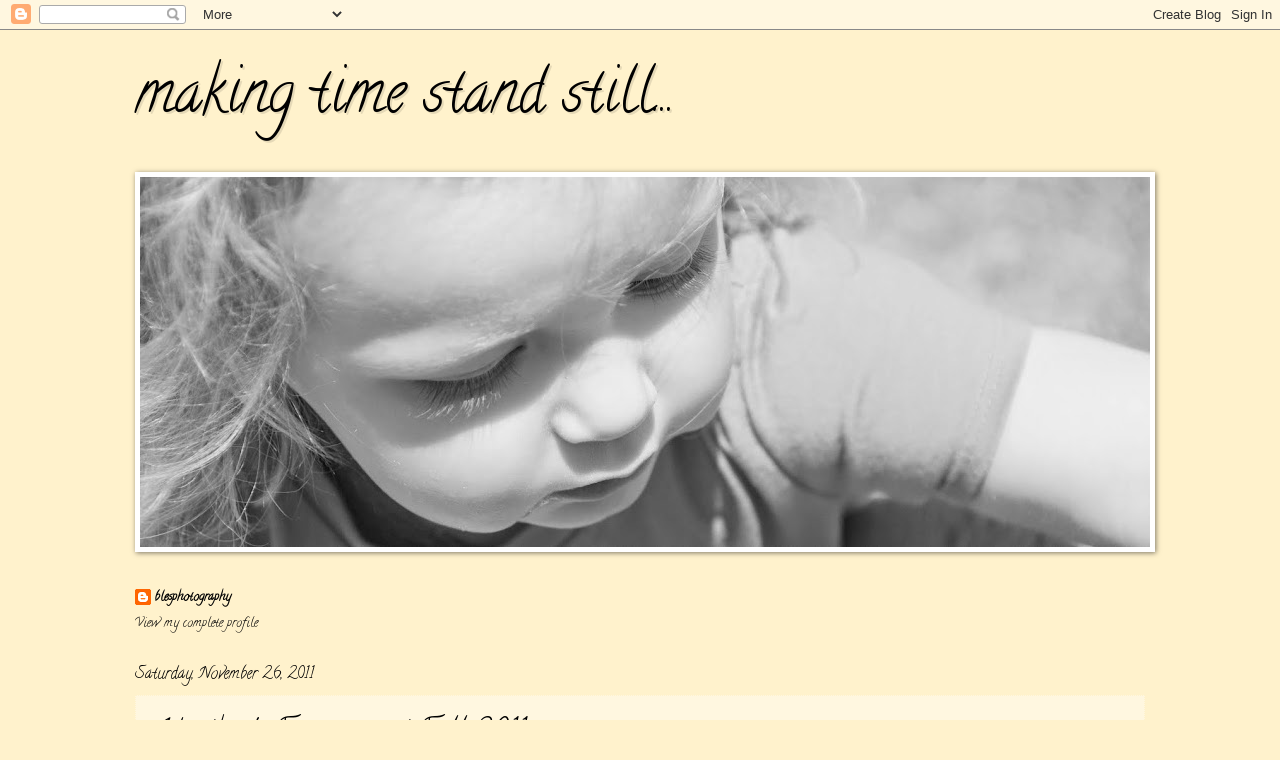

--- FILE ---
content_type: text/html; charset=UTF-8
request_url: http://blesphotography.blogspot.com/2011/11/heather-morris-engagement-fall-2011.html
body_size: 10362
content:
<!DOCTYPE html>
<html class='v2' dir='ltr' lang='en'>
<head>
<link href='https://www.blogger.com/static/v1/widgets/335934321-css_bundle_v2.css' rel='stylesheet' type='text/css'/>
<meta content='width=1100' name='viewport'/>
<meta content='text/html; charset=UTF-8' http-equiv='Content-Type'/>
<meta content='blogger' name='generator'/>
<link href='http://blesphotography.blogspot.com/favicon.ico' rel='icon' type='image/x-icon'/>
<link href='http://blesphotography.blogspot.com/2011/11/heather-morris-engagement-fall-2011.html' rel='canonical'/>
<link rel="alternate" type="application/atom+xml" title="making time stand still... - Atom" href="http://blesphotography.blogspot.com/feeds/posts/default" />
<link rel="alternate" type="application/rss+xml" title="making time stand still... - RSS" href="http://blesphotography.blogspot.com/feeds/posts/default?alt=rss" />
<link rel="service.post" type="application/atom+xml" title="making time stand still... - Atom" href="https://draft.blogger.com/feeds/2904401043123161900/posts/default" />

<link rel="alternate" type="application/atom+xml" title="making time stand still... - Atom" href="http://blesphotography.blogspot.com/feeds/4629922887455909212/comments/default" />
<!--Can't find substitution for tag [blog.ieCssRetrofitLinks]-->
<link href='http://1.bp.blogspot.com/-LqMZFnhn8fY/TtEO_qXDMrI/AAAAAAAABK8/H2hpLFzjVc4/s640/DSC_0230-6.JPG' rel='image_src'/>
<meta content='http://blesphotography.blogspot.com/2011/11/heather-morris-engagement-fall-2011.html' property='og:url'/>
<meta content='Heather&#39;s Engagement Fall 2011' property='og:title'/>
<meta content='                   Lots of fun with Heather and Brandon! Enjoyed spending the afternoon with you both and Congratulations! You guys are goin...' property='og:description'/>
<meta content='http://1.bp.blogspot.com/-LqMZFnhn8fY/TtEO_qXDMrI/AAAAAAAABK8/H2hpLFzjVc4/w1200-h630-p-k-no-nu/DSC_0230-6.JPG' property='og:image'/>
<title>making time stand still...: Heather's Engagement Fall 2011</title>
<style type='text/css'>@font-face{font-family:'Calligraffitti';font-style:normal;font-weight:400;font-display:swap;src:url(//fonts.gstatic.com/s/calligraffitti/v20/46k2lbT3XjDVqJw3DCmCFjE0vkFeOZdjppN_.woff2)format('woff2');unicode-range:U+0000-00FF,U+0131,U+0152-0153,U+02BB-02BC,U+02C6,U+02DA,U+02DC,U+0304,U+0308,U+0329,U+2000-206F,U+20AC,U+2122,U+2191,U+2193,U+2212,U+2215,U+FEFF,U+FFFD;}</style>
<style id='page-skin-1' type='text/css'><!--
/*
-----------------------------------------------
Blogger Template Style
Name:     Watermark
Designer: Blogger
URL:      www.blogger.com
----------------------------------------------- */
/* Use this with templates/1ktemplate-*.html */
/* Content
----------------------------------------------- */
body {
font: normal normal 14px Calligraffitti;
color: #000000;
background: #fff2cc none no-repeat scroll center center;
}
html body .content-outer {
min-width: 0;
max-width: 100%;
width: 100%;
}
.content-outer {
font-size: 92%;
}
a:link {
text-decoration:none;
color: #000000;
}
a:visited {
text-decoration:none;
color: #22996e;
}
a:hover {
text-decoration:underline;
color: #00ffb2;
}
.body-fauxcolumns .cap-top {
margin-top: 30px;
background: #fff2cc none no-repeat scroll center center;
height: 121px;
}
.content-inner {
padding: 0;
}
/* Header
----------------------------------------------- */
.header-inner .Header .titlewrapper,
.header-inner .Header .descriptionwrapper {
padding-left: 20px;
padding-right: 20px;
}
.Header h1 {
font: normal normal 60px Calligraffitti;
color: #000000;
text-shadow: 2px 2px rgba(0, 0, 0, .1);
}
.Header h1 a {
color: #000000;
}
.Header .description {
font-size: 140%;
color: #000000;
}
/* Tabs
----------------------------------------------- */
.tabs-inner .section {
margin: 0 20px;
}
.tabs-inner .PageList, .tabs-inner .LinkList, .tabs-inner .Labels {
margin-left: -11px;
margin-right: -11px;
background-color: transparent;
border-top: 0 solid #ffffff;
border-bottom: 0 solid #ffffff;
-moz-box-shadow: 0 0 0 rgba(0, 0, 0, .3);
-webkit-box-shadow: 0 0 0 rgba(0, 0, 0, .3);
-goog-ms-box-shadow: 0 0 0 rgba(0, 0, 0, .3);
box-shadow: 0 0 0 rgba(0, 0, 0, .3);
}
.tabs-inner .PageList .widget-content,
.tabs-inner .LinkList .widget-content,
.tabs-inner .Labels .widget-content {
margin: -3px -11px;
background: transparent none  no-repeat scroll right;
}
.tabs-inner .widget ul {
padding: 2px 25px;
max-height: 34px;
background: transparent none no-repeat scroll left;
}
.tabs-inner .widget li {
border: none;
}
.tabs-inner .widget li a {
display: inline-block;
padding: .25em 1em;
font: normal normal 20px Calligraffitti;
color: #000000;
border-right: 1px solid #fff8e5;
}
.tabs-inner .widget li:first-child a {
border-left: 1px solid #fff8e5;
}
.tabs-inner .widget li.selected a, .tabs-inner .widget li a:hover {
color: #000000;
}
/* Headings
----------------------------------------------- */
h2 {
font: normal normal 20px Calligraffitti;
color: #000000;
margin: 0 0 .5em;
}
h2.date-header {
font: normal normal 16px Calligraffitti;
color: #000000;
}
/* Main
----------------------------------------------- */
.main-inner .column-center-inner,
.main-inner .column-left-inner,
.main-inner .column-right-inner {
padding: 0 5px;
}
.main-outer {
margin-top: 0;
background: transparent none no-repeat scroll top left;
}
.main-inner {
padding-top: 30px;
}
.main-cap-top {
position: relative;
}
.main-cap-top .cap-right {
position: absolute;
height: 0;
width: 100%;
bottom: 0;
background: transparent none repeat-x scroll bottom center;
}
.main-cap-top .cap-left {
position: absolute;
height: 245px;
width: 280px;
right: 0;
bottom: 0;
background: transparent none no-repeat scroll bottom left;
}
/* Posts
----------------------------------------------- */
.post-outer {
padding: 15px 20px;
margin: 0 0 25px;
background: #fff2cc url(https://resources.blogblog.com/blogblog/data/1kt/watermark/post_background_birds.png) repeat scroll top left;
_background-image: none;
border: dotted 1px #fff2cc;
-moz-box-shadow: 0 0 0 rgba(0, 0, 0, .1);
-webkit-box-shadow: 0 0 0 rgba(0, 0, 0, .1);
-goog-ms-box-shadow: 0 0 0 rgba(0, 0, 0, .1);
box-shadow: 0 0 0 rgba(0, 0, 0, .1);
}
h3.post-title {
font: normal normal 30px Calligraffitti;
margin: 0;
}
.comments h4 {
font: normal normal 30px Calligraffitti;
margin: 1em 0 0;
}
.post-body {
font-size: 105%;
line-height: 1.5;
position: relative;
}
.post-header {
margin: 0 0 1em;
color: #000000;
}
.post-footer {
margin: 10px 0 0;
padding: 10px 0 0;
color: #000000;
border-top: dashed 1px #777777;
}
#blog-pager {
font-size: 140%
}
#comments .comment-author {
padding-top: 1.5em;
border-top: dashed 1px #777777;
background-position: 0 1.5em;
}
#comments .comment-author:first-child {
padding-top: 0;
border-top: none;
}
.avatar-image-container {
margin: .2em 0 0;
}
/* Comments
----------------------------------------------- */
.comments .comments-content .icon.blog-author {
background-repeat: no-repeat;
background-image: url([data-uri]);
}
.comments .comments-content .loadmore a {
border-top: 1px solid #777777;
border-bottom: 1px solid #777777;
}
.comments .continue {
border-top: 2px solid #777777;
}
/* Widgets
----------------------------------------------- */
.widget ul, .widget #ArchiveList ul.flat {
padding: 0;
list-style: none;
}
.widget ul li, .widget #ArchiveList ul.flat li {
padding: .35em 0;
text-indent: 0;
border-top: dashed 1px #777777;
}
.widget ul li:first-child, .widget #ArchiveList ul.flat li:first-child {
border-top: none;
}
.widget .post-body ul {
list-style: disc;
}
.widget .post-body ul li {
border: none;
}
.widget .zippy {
color: #777777;
}
.post-body img, .post-body .tr-caption-container, .Profile img, .Image img,
.BlogList .item-thumbnail img {
padding: 5px;
background: #fff;
-moz-box-shadow: 1px 1px 5px rgba(0, 0, 0, .5);
-webkit-box-shadow: 1px 1px 5px rgba(0, 0, 0, .5);
-goog-ms-box-shadow: 1px 1px 5px rgba(0, 0, 0, .5);
box-shadow: 1px 1px 5px rgba(0, 0, 0, .5);
}
.post-body img, .post-body .tr-caption-container {
padding: 8px;
}
.post-body .tr-caption-container {
color: #333333;
}
.post-body .tr-caption-container img {
padding: 0;
background: transparent;
border: none;
-moz-box-shadow: 0 0 0 rgba(0, 0, 0, .1);
-webkit-box-shadow: 0 0 0 rgba(0, 0, 0, .1);
-goog-ms-box-shadow: 0 0 0 rgba(0, 0, 0, .1);
box-shadow: 0 0 0 rgba(0, 0, 0, .1);
}
/* Footer
----------------------------------------------- */
.footer-outer {
color:#000000;
background: #fff2cc url(https://resources.blogblog.com/blogblog/data/1kt/watermark/body_background_navigator.png) repeat scroll top left;
}
.footer-outer a {
color: #000000;
}
.footer-outer a:visited {
color: #32ddaa;
}
.footer-outer a:hover {
color: #77ffdd;
}
.footer-outer .widget h2 {
color: #bbe5ee;
}
/* Mobile
----------------------------------------------- */
body.mobile  {
background-size: 100% auto;
}
.mobile .body-fauxcolumn-outer {
background: transparent none repeat scroll top left;
}
html .mobile .mobile-date-outer {
border-bottom: none;
background: #fff2cc url(https://resources.blogblog.com/blogblog/data/1kt/watermark/post_background_birds.png) repeat scroll top left;
_background-image: none;
margin-bottom: 10px;
}
.mobile .main-inner .date-outer {
padding: 0;
}
.mobile .main-inner .date-header {
margin: 10px;
}
.mobile .main-cap-top {
z-index: -1;
}
.mobile .content-outer {
font-size: 100%;
}
.mobile .post-outer {
padding: 10px;
}
.mobile .main-cap-top .cap-left {
background: transparent none no-repeat scroll bottom left;
}
.mobile .body-fauxcolumns .cap-top {
margin: 0;
}
.mobile-link-button {
background: #fff2cc url(https://resources.blogblog.com/blogblog/data/1kt/watermark/post_background_birds.png) repeat scroll top left;
}
.mobile-link-button a:link, .mobile-link-button a:visited {
color: #000000;
}
.mobile-index-date .date-header {
color: #000000;
}
.mobile-index-contents {
color: #000000;
}
.mobile .tabs-inner .section {
margin: 0;
}
.mobile .tabs-inner .PageList {
margin-left: 0;
margin-right: 0;
}
.mobile .tabs-inner .PageList .widget-content {
margin: 0;
color: #000000;
background: #fff2cc url(https://resources.blogblog.com/blogblog/data/1kt/watermark/post_background_birds.png) repeat scroll top left;
}
.mobile .tabs-inner .PageList .widget-content .pagelist-arrow {
border-left: 1px solid #fff8e5;
}

--></style>
<style id='template-skin-1' type='text/css'><!--
body {
min-width: 1050px;
}
.content-outer, .content-fauxcolumn-outer, .region-inner {
min-width: 1050px;
max-width: 1050px;
_width: 1050px;
}
.main-inner .columns {
padding-left: 0px;
padding-right: 0px;
}
.main-inner .fauxcolumn-center-outer {
left: 0px;
right: 0px;
/* IE6 does not respect left and right together */
_width: expression(this.parentNode.offsetWidth -
parseInt("0px") -
parseInt("0px") + 'px');
}
.main-inner .fauxcolumn-left-outer {
width: 0px;
}
.main-inner .fauxcolumn-right-outer {
width: 0px;
}
.main-inner .column-left-outer {
width: 0px;
right: 100%;
margin-left: -0px;
}
.main-inner .column-right-outer {
width: 0px;
margin-right: -0px;
}
#layout {
min-width: 0;
}
#layout .content-outer {
min-width: 0;
width: 800px;
}
#layout .region-inner {
min-width: 0;
width: auto;
}
body#layout div.add_widget {
padding: 8px;
}
body#layout div.add_widget a {
margin-left: 32px;
}
--></style>
<link href='https://draft.blogger.com/dyn-css/authorization.css?targetBlogID=2904401043123161900&amp;zx=33866c95-bb0e-4095-b4b6-b0c09dfca44a' media='none' onload='if(media!=&#39;all&#39;)media=&#39;all&#39;' rel='stylesheet'/><noscript><link href='https://draft.blogger.com/dyn-css/authorization.css?targetBlogID=2904401043123161900&amp;zx=33866c95-bb0e-4095-b4b6-b0c09dfca44a' rel='stylesheet'/></noscript>
<meta name='google-adsense-platform-account' content='ca-host-pub-1556223355139109'/>
<meta name='google-adsense-platform-domain' content='blogspot.com'/>

</head>
<body class='loading variant-birds'>
<div class='navbar section' id='navbar' name='Navbar'><div class='widget Navbar' data-version='1' id='Navbar1'><script type="text/javascript">
    function setAttributeOnload(object, attribute, val) {
      if(window.addEventListener) {
        window.addEventListener('load',
          function(){ object[attribute] = val; }, false);
      } else {
        window.attachEvent('onload', function(){ object[attribute] = val; });
      }
    }
  </script>
<div id="navbar-iframe-container"></div>
<script type="text/javascript" src="https://apis.google.com/js/platform.js"></script>
<script type="text/javascript">
      gapi.load("gapi.iframes:gapi.iframes.style.bubble", function() {
        if (gapi.iframes && gapi.iframes.getContext) {
          gapi.iframes.getContext().openChild({
              url: 'https://draft.blogger.com/navbar/2904401043123161900?po\x3d4629922887455909212\x26origin\x3dhttp://blesphotography.blogspot.com',
              where: document.getElementById("navbar-iframe-container"),
              id: "navbar-iframe"
          });
        }
      });
    </script><script type="text/javascript">
(function() {
var script = document.createElement('script');
script.type = 'text/javascript';
script.src = '//pagead2.googlesyndication.com/pagead/js/google_top_exp.js';
var head = document.getElementsByTagName('head')[0];
if (head) {
head.appendChild(script);
}})();
</script>
</div></div>
<div class='body-fauxcolumns'>
<div class='fauxcolumn-outer body-fauxcolumn-outer'>
<div class='cap-top'>
<div class='cap-left'></div>
<div class='cap-right'></div>
</div>
<div class='fauxborder-left'>
<div class='fauxborder-right'></div>
<div class='fauxcolumn-inner'>
</div>
</div>
<div class='cap-bottom'>
<div class='cap-left'></div>
<div class='cap-right'></div>
</div>
</div>
</div>
<div class='content'>
<div class='content-fauxcolumns'>
<div class='fauxcolumn-outer content-fauxcolumn-outer'>
<div class='cap-top'>
<div class='cap-left'></div>
<div class='cap-right'></div>
</div>
<div class='fauxborder-left'>
<div class='fauxborder-right'></div>
<div class='fauxcolumn-inner'>
</div>
</div>
<div class='cap-bottom'>
<div class='cap-left'></div>
<div class='cap-right'></div>
</div>
</div>
</div>
<div class='content-outer'>
<div class='content-cap-top cap-top'>
<div class='cap-left'></div>
<div class='cap-right'></div>
</div>
<div class='fauxborder-left content-fauxborder-left'>
<div class='fauxborder-right content-fauxborder-right'></div>
<div class='content-inner'>
<header>
<div class='header-outer'>
<div class='header-cap-top cap-top'>
<div class='cap-left'></div>
<div class='cap-right'></div>
</div>
<div class='fauxborder-left header-fauxborder-left'>
<div class='fauxborder-right header-fauxborder-right'></div>
<div class='region-inner header-inner'>
<div class='header section' id='header' name='Header'><div class='widget Header' data-version='1' id='Header1'>
<div id='header-inner'>
<div class='titlewrapper'>
<h1 class='title'>
<a href='http://blesphotography.blogspot.com/'>
making time stand still...
</a>
</h1>
</div>
<div class='descriptionwrapper'>
<p class='description'><span>
</span></p>
</div>
</div>
</div></div>
</div>
</div>
<div class='header-cap-bottom cap-bottom'>
<div class='cap-left'></div>
<div class='cap-right'></div>
</div>
</div>
</header>
<div class='tabs-outer'>
<div class='tabs-cap-top cap-top'>
<div class='cap-left'></div>
<div class='cap-right'></div>
</div>
<div class='fauxborder-left tabs-fauxborder-left'>
<div class='fauxborder-right tabs-fauxborder-right'></div>
<div class='region-inner tabs-inner'>
<div class='tabs section' id='crosscol' name='Cross-Column'><div class='widget Image' data-version='1' id='Image1'>
<h2>Me and the boys</h2>
<div class='widget-content'>
<img alt='Me and the boys' height='370' id='Image1_img' src='https://blogger.googleusercontent.com/img/b/R29vZ2xl/AVvXsEhwHdM6pK8uVtfsMbxZPEAJLq5c40ZY3qFLExa4YpNy8JYdWYvdDkIv2bYiK9oMbu1O7g-5VR7CdxFz0KQj56gFd8zzSBHHYrJ8JPeTDCYDHf3DHWwinDB2mWsVgjRMsqEy91kVgz4tk7s/s1010/Maisy-571+-+Copy+-+Copy.JPG' width='1010'/>
<br/>
</div>
<div class='clear'></div>
</div></div>
<div class='tabs section' id='crosscol-overflow' name='Cross-Column 2'><div class='widget Profile' data-version='1' id='Profile1'>
<h2>A little background</h2>
<div class='widget-content'>
<dl class='profile-datablock'>
<dt class='profile-data'>
<a class='profile-name-link g-profile' href='https://draft.blogger.com/profile/06372275084375616738' rel='author' style='background-image: url(//draft.blogger.com/img/logo-16.png);'>
blesphotography
</a>
</dt>
</dl>
<a class='profile-link' href='https://draft.blogger.com/profile/06372275084375616738' rel='author'>View my complete profile</a>
<div class='clear'></div>
</div>
</div></div>
</div>
</div>
<div class='tabs-cap-bottom cap-bottom'>
<div class='cap-left'></div>
<div class='cap-right'></div>
</div>
</div>
<div class='main-outer'>
<div class='main-cap-top cap-top'>
<div class='cap-left'></div>
<div class='cap-right'></div>
</div>
<div class='fauxborder-left main-fauxborder-left'>
<div class='fauxborder-right main-fauxborder-right'></div>
<div class='region-inner main-inner'>
<div class='columns fauxcolumns'>
<div class='fauxcolumn-outer fauxcolumn-center-outer'>
<div class='cap-top'>
<div class='cap-left'></div>
<div class='cap-right'></div>
</div>
<div class='fauxborder-left'>
<div class='fauxborder-right'></div>
<div class='fauxcolumn-inner'>
</div>
</div>
<div class='cap-bottom'>
<div class='cap-left'></div>
<div class='cap-right'></div>
</div>
</div>
<div class='fauxcolumn-outer fauxcolumn-left-outer'>
<div class='cap-top'>
<div class='cap-left'></div>
<div class='cap-right'></div>
</div>
<div class='fauxborder-left'>
<div class='fauxborder-right'></div>
<div class='fauxcolumn-inner'>
</div>
</div>
<div class='cap-bottom'>
<div class='cap-left'></div>
<div class='cap-right'></div>
</div>
</div>
<div class='fauxcolumn-outer fauxcolumn-right-outer'>
<div class='cap-top'>
<div class='cap-left'></div>
<div class='cap-right'></div>
</div>
<div class='fauxborder-left'>
<div class='fauxborder-right'></div>
<div class='fauxcolumn-inner'>
</div>
</div>
<div class='cap-bottom'>
<div class='cap-left'></div>
<div class='cap-right'></div>
</div>
</div>
<!-- corrects IE6 width calculation -->
<div class='columns-inner'>
<div class='column-center-outer'>
<div class='column-center-inner'>
<div class='main section' id='main' name='Main'><div class='widget Blog' data-version='1' id='Blog1'>
<div class='blog-posts hfeed'>

          <div class="date-outer">
        
<h2 class='date-header'><span>Saturday, November 26, 2011</span></h2>

          <div class="date-posts">
        
<div class='post-outer'>
<div class='post hentry uncustomized-post-template' itemprop='blogPost' itemscope='itemscope' itemtype='http://schema.org/BlogPosting'>
<meta content='http://1.bp.blogspot.com/-LqMZFnhn8fY/TtEO_qXDMrI/AAAAAAAABK8/H2hpLFzjVc4/s640/DSC_0230-6.JPG' itemprop='image_url'/>
<meta content='2904401043123161900' itemprop='blogId'/>
<meta content='4629922887455909212' itemprop='postId'/>
<a name='4629922887455909212'></a>
<h3 class='post-title entry-title' itemprop='name'>
Heather's Engagement Fall 2011
</h3>
<div class='post-header'>
<div class='post-header-line-1'></div>
</div>
<div class='post-body entry-content' id='post-body-4629922887455909212' itemprop='description articleBody'>
<div class="separator" style="clear: both; text-align: center;"><a href="http://1.bp.blogspot.com/-LqMZFnhn8fY/TtEO_qXDMrI/AAAAAAAABK8/H2hpLFzjVc4/s1600/DSC_0230-6.JPG" imageanchor="1" style="margin-left: 1em; margin-right: 1em;"><img border="0" hda="true" height="470" src="http://1.bp.blogspot.com/-LqMZFnhn8fY/TtEO_qXDMrI/AAAAAAAABK8/H2hpLFzjVc4/s640/DSC_0230-6.JPG" width="640" /></a></div><br />
<div class="separator" style="clear: both; text-align: center;"><a href="http://1.bp.blogspot.com/-Ex92NgzMVOA/TtEPCZlXr5I/AAAAAAAABLE/mnFX9J8Efgw/s1600/DSC_0165-1.JPG" imageanchor="1" style="margin-left: 1em; margin-right: 1em;"><img border="0" hda="true" height="456" src="http://1.bp.blogspot.com/-Ex92NgzMVOA/TtEPCZlXr5I/AAAAAAAABLE/mnFX9J8Efgw/s640/DSC_0165-1.JPG" width="640" /></a></div><br />
<div class="separator" style="clear: both; text-align: center;"><a href="http://3.bp.blogspot.com/-owwz8LvMIZ4/TtEPF8JW21I/AAAAAAAABLM/ZSMzt6TZeGk/s1600/DSC_0044-1.JPG" imageanchor="1" style="margin-left: 1em; margin-right: 1em;"><img border="0" hda="true" height="640" src="http://3.bp.blogspot.com/-owwz8LvMIZ4/TtEPF8JW21I/AAAAAAAABLM/ZSMzt6TZeGk/s640/DSC_0044-1.JPG" width="456" /></a></div><br />
<div class="separator" style="clear: both; text-align: center;"><a href="http://1.bp.blogspot.com/-kHZ8k-qDxw4/TtEPHgQZHnI/AAAAAAAABLU/PqR0HiAgL-c/s1600/DSC_0236-1.JPG" imageanchor="1" style="margin-left: 1em; margin-right: 1em;"><img border="0" hda="true" height="458" src="http://1.bp.blogspot.com/-kHZ8k-qDxw4/TtEPHgQZHnI/AAAAAAAABLU/PqR0HiAgL-c/s640/DSC_0236-1.JPG" width="640" /></a></div><br />
<div class="separator" style="clear: both; text-align: center;"><a href="http://1.bp.blogspot.com/-EW61OoIUjnA/TtEPKxGcbFI/AAAAAAAABLc/sIdZ4wuyp3A/s1600/DSC_0093-1.JPG" imageanchor="1" style="margin-left: 1em; margin-right: 1em;"><img border="0" hda="true" height="640" src="http://1.bp.blogspot.com/-EW61OoIUjnA/TtEPKxGcbFI/AAAAAAAABLc/sIdZ4wuyp3A/s640/DSC_0093-1.JPG" width="456" /></a></div><br />
<div class="separator" style="clear: both; text-align: center;"><a href="http://1.bp.blogspot.com/-4CWqZIG7z4E/TtEPOKMSrmI/AAAAAAAABLk/XAi4TYo_53g/s1600/DSC_0087-1.JPG" imageanchor="1" style="margin-left: 1em; margin-right: 1em;"><img border="0" hda="true" height="640" src="http://1.bp.blogspot.com/-4CWqZIG7z4E/TtEPOKMSrmI/AAAAAAAABLk/XAi4TYo_53g/s640/DSC_0087-1.JPG" width="456" /></a></div><br />
<div class="separator" style="clear: both; text-align: center;"><a href="http://2.bp.blogspot.com/-IXwwUV1unn0/TtEPSKuo8EI/AAAAAAAABLs/zT_WHw8K1Ro/s1600/DSC_0050-1.JPG" imageanchor="1" style="margin-left: 1em; margin-right: 1em;"><img border="0" hda="true" height="456" src="http://2.bp.blogspot.com/-IXwwUV1unn0/TtEPSKuo8EI/AAAAAAAABLs/zT_WHw8K1Ro/s640/DSC_0050-1.JPG" width="640" /></a></div><br />
<div class="separator" style="clear: both; text-align: center;"><a href="http://2.bp.blogspot.com/-RkaNllGJ4VQ/TtEPVbMmGeI/AAAAAAAABL0/jtofFY1OaXM/s1600/DSC_0417-1.JPG" imageanchor="1" style="margin-left: 1em; margin-right: 1em;"><img border="0" hda="true" height="640" src="http://2.bp.blogspot.com/-RkaNllGJ4VQ/TtEPVbMmGeI/AAAAAAAABL0/jtofFY1OaXM/s640/DSC_0417-1.JPG" width="456" /></a></div><br />
<div class="separator" style="clear: both; text-align: center;"><a href="http://3.bp.blogspot.com/-wBugDIGXHQs/TtEPZP8k5CI/AAAAAAAABL8/lCFjkUy39p0/s1600/DSC_0154-1.JPG" imageanchor="1" style="margin-left: 1em; margin-right: 1em;"><img border="0" hda="true" height="640" src="http://3.bp.blogspot.com/-wBugDIGXHQs/TtEPZP8k5CI/AAAAAAAABL8/lCFjkUy39p0/s640/DSC_0154-1.JPG" width="456" /></a></div><br />
<div class="separator" style="clear: both; text-align: center;"><a href="http://3.bp.blogspot.com/-VISYP2Ajkrs/TtEPea2QdKI/AAAAAAAABME/qGmq497vRuo/s1600/DSC_0162-1.JPG" imageanchor="1" style="margin-left: 1em; margin-right: 1em;"><img border="0" hda="true" height="456" src="http://3.bp.blogspot.com/-VISYP2Ajkrs/TtEPea2QdKI/AAAAAAAABME/qGmq497vRuo/s640/DSC_0162-1.JPG" width="640" /></a></div><br />
<div class="separator" style="clear: both; text-align: center;"><a href="http://1.bp.blogspot.com/-eeso8v7YFbE/TtEPiWNmeJI/AAAAAAAABMM/pxnByVlNq2E/s1600/DSC_0250-1.JPG" imageanchor="1" style="margin-left: 1em; margin-right: 1em;"><img border="0" hda="true" height="640" src="http://1.bp.blogspot.com/-eeso8v7YFbE/TtEPiWNmeJI/AAAAAAAABMM/pxnByVlNq2E/s640/DSC_0250-1.JPG" width="456" /></a></div><br />
<div class="separator" style="clear: both; text-align: center;"><a href="http://2.bp.blogspot.com/-t48E6ZUyVsM/TtEPmhB09jI/AAAAAAAABMU/T07h2psWzd4/s1600/DSC_0289-1.JPG" imageanchor="1" style="margin-left: 1em; margin-right: 1em;"><img border="0" hda="true" height="424" src="http://2.bp.blogspot.com/-t48E6ZUyVsM/TtEPmhB09jI/AAAAAAAABMU/T07h2psWzd4/s640/DSC_0289-1.JPG" width="640" /></a></div><br />
<div class="separator" style="clear: both; text-align: center;"><a href="http://4.bp.blogspot.com/-J5r_YWeAms0/TtEPqNfisDI/AAAAAAAABMc/KEjVUypYqX8/s1600/DSC_0150-1.JPG" imageanchor="1" style="margin-left: 1em; margin-right: 1em;"><img border="0" hda="true" height="640" src="http://4.bp.blogspot.com/-J5r_YWeAms0/TtEPqNfisDI/AAAAAAAABMc/KEjVUypYqX8/s640/DSC_0150-1.JPG" width="456" /></a></div><br />
<div class="separator" style="clear: both; text-align: center;"><a href="http://2.bp.blogspot.com/-32OyNQKJODQ/TtEPtec14OI/AAAAAAAABMk/vzqoGF_Rj1k/s1600/DSC_0143-1.JPG" imageanchor="1" style="margin-left: 1em; margin-right: 1em;"><img border="0" hda="true" height="640" src="http://2.bp.blogspot.com/-32OyNQKJODQ/TtEPtec14OI/AAAAAAAABMk/vzqoGF_Rj1k/s640/DSC_0143-1.JPG" width="456" /></a></div><br />
<div class="separator" style="clear: both; text-align: center;"><a href="http://3.bp.blogspot.com/-v6JyZR91yCc/TtEPxiw3OEI/AAAAAAAABMs/pNg14lCASzI/s1600/DSC_0145-1.JPG" imageanchor="1" style="margin-left: 1em; margin-right: 1em;"><img border="0" hda="true" height="456" src="http://3.bp.blogspot.com/-v6JyZR91yCc/TtEPxiw3OEI/AAAAAAAABMs/pNg14lCASzI/s640/DSC_0145-1.JPG" width="640" /></a></div><br />
<div class="separator" style="clear: both; text-align: center;"><a href="http://4.bp.blogspot.com/-5IlhYGisXzI/TtEP0P_Yd3I/AAAAAAAABM0/lRvDWTaCWVs/s1600/DSC_0104-1.JPG" imageanchor="1" style="margin-left: 1em; margin-right: 1em;"><img border="0" hda="true" height="640" src="http://4.bp.blogspot.com/-5IlhYGisXzI/TtEP0P_Yd3I/AAAAAAAABM0/lRvDWTaCWVs/s640/DSC_0104-1.JPG" width="456" /></a></div><br />
<div class="separator" style="clear: both; text-align: center;"><a href="http://4.bp.blogspot.com/-sLERixavqg4/TtEP4GZ4EQI/AAAAAAAABM8/4BLY6VryrNo/s1600/DSC_0196-1.JPG" imageanchor="1" style="margin-left: 1em; margin-right: 1em;"><img border="0" hda="true" height="640" src="http://4.bp.blogspot.com/-sLERixavqg4/TtEP4GZ4EQI/AAAAAAAABM8/4BLY6VryrNo/s640/DSC_0196-1.JPG" width="456" /></a></div><br />
<div class="separator" style="clear: both; text-align: center;"><a href="http://2.bp.blogspot.com/-vSOlBqTCYV8/TtEP8bH4JBI/AAAAAAAABNE/mOc2Ja2byPE/s1600/DSC_0192-1.JPG" imageanchor="1" style="margin-left: 1em; margin-right: 1em;"><img border="0" hda="true" height="456" src="http://2.bp.blogspot.com/-vSOlBqTCYV8/TtEP8bH4JBI/AAAAAAAABNE/mOc2Ja2byPE/s640/DSC_0192-1.JPG" width="640" /></a></div><br />
<div class="separator" style="clear: both; text-align: center;"><a href="http://2.bp.blogspot.com/-RDPpsFYIivE/TtEP-9Wba6I/AAAAAAAABNM/AduytJuz9gs/s1600/DSC_0419-1.JPG" imageanchor="1" style="margin-left: 1em; margin-right: 1em;"><img border="0" hda="true" height="456" src="http://2.bp.blogspot.com/-RDPpsFYIivE/TtEP-9Wba6I/AAAAAAAABNM/AduytJuz9gs/s640/DSC_0419-1.JPG" width="640" /></a></div><br />
<div class="separator" style="clear: both; text-align: center;"><a href="http://2.bp.blogspot.com/-s3c_wKIsssk/TtEQB4Yul-I/AAAAAAAABNU/p2UFM2XZU90/s1600/DSC_0024-1.JPG" imageanchor="1" style="margin-left: 1em; margin-right: 1em;"><img border="0" hda="true" height="640" src="http://2.bp.blogspot.com/-s3c_wKIsssk/TtEQB4Yul-I/AAAAAAAABNU/p2UFM2XZU90/s640/DSC_0024-1.JPG" width="456" /></a></div>Lots of fun with Heather and Brandon! Enjoyed spending the afternoon with you both and Congratulations! You guys are going to have a wonderful marriage because you are an awesome couple! Thanks for letting me capture this special time for you both!<br />
<br />
If you are interested in an engagement session please email me at <a href="mailto:brianna@blesphotography.com">brianna@blesphotography.com</a> or call at 864-216-1391.
<div style='clear: both;'></div>
</div>
<div class='post-footer'>
<div class='post-footer-line post-footer-line-1'>
<span class='post-author vcard'>
Posted by
<span class='fn' itemprop='author' itemscope='itemscope' itemtype='http://schema.org/Person'>
<meta content='https://draft.blogger.com/profile/06372275084375616738' itemprop='url'/>
<a class='g-profile' href='https://draft.blogger.com/profile/06372275084375616738' rel='author' title='author profile'>
<span itemprop='name'>blesphotography</span>
</a>
</span>
</span>
<span class='post-timestamp'>
at
<meta content='http://blesphotography.blogspot.com/2011/11/heather-morris-engagement-fall-2011.html' itemprop='url'/>
<a class='timestamp-link' href='http://blesphotography.blogspot.com/2011/11/heather-morris-engagement-fall-2011.html' rel='bookmark' title='permanent link'><abbr class='published' itemprop='datePublished' title='2011-11-26T11:21:00-05:00'>11:21&#8239;AM</abbr></a>
</span>
<span class='post-comment-link'>
</span>
<span class='post-icons'>
<span class='item-control blog-admin pid-1904712557'>
<a href='https://draft.blogger.com/post-edit.g?blogID=2904401043123161900&postID=4629922887455909212&from=pencil' title='Edit Post'>
<img alt='' class='icon-action' height='18' src='https://resources.blogblog.com/img/icon18_edit_allbkg.gif' width='18'/>
</a>
</span>
</span>
<div class='post-share-buttons goog-inline-block'>
<a class='goog-inline-block share-button sb-email' href='https://draft.blogger.com/share-post.g?blogID=2904401043123161900&postID=4629922887455909212&target=email' target='_blank' title='Email This'><span class='share-button-link-text'>Email This</span></a><a class='goog-inline-block share-button sb-blog' href='https://draft.blogger.com/share-post.g?blogID=2904401043123161900&postID=4629922887455909212&target=blog' onclick='window.open(this.href, "_blank", "height=270,width=475"); return false;' target='_blank' title='BlogThis!'><span class='share-button-link-text'>BlogThis!</span></a><a class='goog-inline-block share-button sb-twitter' href='https://draft.blogger.com/share-post.g?blogID=2904401043123161900&postID=4629922887455909212&target=twitter' target='_blank' title='Share to X'><span class='share-button-link-text'>Share to X</span></a><a class='goog-inline-block share-button sb-facebook' href='https://draft.blogger.com/share-post.g?blogID=2904401043123161900&postID=4629922887455909212&target=facebook' onclick='window.open(this.href, "_blank", "height=430,width=640"); return false;' target='_blank' title='Share to Facebook'><span class='share-button-link-text'>Share to Facebook</span></a><a class='goog-inline-block share-button sb-pinterest' href='https://draft.blogger.com/share-post.g?blogID=2904401043123161900&postID=4629922887455909212&target=pinterest' target='_blank' title='Share to Pinterest'><span class='share-button-link-text'>Share to Pinterest</span></a>
</div>
</div>
<div class='post-footer-line post-footer-line-2'>
<span class='post-labels'>
Labels:
<a href='http://blesphotography.blogspot.com/search/label/Engagement' rel='tag'>Engagement</a>
</span>
</div>
<div class='post-footer-line post-footer-line-3'>
<span class='post-location'>
</span>
</div>
</div>
</div>
<div class='comments' id='comments'>
<a name='comments'></a>
<h4>No comments:</h4>
<div id='Blog1_comments-block-wrapper'>
<dl class='avatar-comment-indent' id='comments-block'>
</dl>
</div>
<p class='comment-footer'>
<div class='comment-form'>
<a name='comment-form'></a>
<h4 id='comment-post-message'>Post a Comment</h4>
<p>
</p>
<a href='https://draft.blogger.com/comment/frame/2904401043123161900?po=4629922887455909212&hl=en&saa=85391&origin=http://blesphotography.blogspot.com' id='comment-editor-src'></a>
<iframe allowtransparency='true' class='blogger-iframe-colorize blogger-comment-from-post' frameborder='0' height='410px' id='comment-editor' name='comment-editor' src='' width='100%'></iframe>
<script src='https://www.blogger.com/static/v1/jsbin/2830521187-comment_from_post_iframe.js' type='text/javascript'></script>
<script type='text/javascript'>
      BLOG_CMT_createIframe('https://draft.blogger.com/rpc_relay.html');
    </script>
</div>
</p>
</div>
</div>

        </div></div>
      
</div>
<div class='blog-pager' id='blog-pager'>
<span id='blog-pager-newer-link'>
<a class='blog-pager-newer-link' href='http://blesphotography.blogspot.com/2011/11/taylors-fall-2011.html' id='Blog1_blog-pager-newer-link' title='Newer Post'>Newer Post</a>
</span>
<span id='blog-pager-older-link'>
<a class='blog-pager-older-link' href='http://blesphotography.blogspot.com/2011/11/cook-family-christmas-2011.html' id='Blog1_blog-pager-older-link' title='Older Post'>Older Post</a>
</span>
<a class='home-link' href='http://blesphotography.blogspot.com/'>Home</a>
</div>
<div class='clear'></div>
<div class='post-feeds'>
<div class='feed-links'>
Subscribe to:
<a class='feed-link' href='http://blesphotography.blogspot.com/feeds/4629922887455909212/comments/default' target='_blank' type='application/atom+xml'>Post Comments (Atom)</a>
</div>
</div>
</div><div class='widget Followers' data-version='1' id='Followers1'>
<h2 class='title'>Followers</h2>
<div class='widget-content'>
<div id='Followers1-wrapper'>
<div style='margin-right:2px;'>
<div><script type="text/javascript" src="https://apis.google.com/js/platform.js"></script>
<div id="followers-iframe-container"></div>
<script type="text/javascript">
    window.followersIframe = null;
    function followersIframeOpen(url) {
      gapi.load("gapi.iframes", function() {
        if (gapi.iframes && gapi.iframes.getContext) {
          window.followersIframe = gapi.iframes.getContext().openChild({
            url: url,
            where: document.getElementById("followers-iframe-container"),
            messageHandlersFilter: gapi.iframes.CROSS_ORIGIN_IFRAMES_FILTER,
            messageHandlers: {
              '_ready': function(obj) {
                window.followersIframe.getIframeEl().height = obj.height;
              },
              'reset': function() {
                window.followersIframe.close();
                followersIframeOpen("https://draft.blogger.com/followers/frame/2904401043123161900?colors\x3dCgt0cmFuc3BhcmVudBILdHJhbnNwYXJlbnQaByMwMDAwMDAiByMwMDAwMDAqC3RyYW5zcGFyZW50MgcjMDAwMDAwOgcjMDAwMDAwQgcjMDAwMDAwSgcjNzc3Nzc3UgcjMDAwMDAwWgt0cmFuc3BhcmVudA%3D%3D\x26pageSize\x3d21\x26hl\x3den\x26origin\x3dhttp://blesphotography.blogspot.com");
              },
              'open': function(url) {
                window.followersIframe.close();
                followersIframeOpen(url);
              }
            }
          });
        }
      });
    }
    followersIframeOpen("https://draft.blogger.com/followers/frame/2904401043123161900?colors\x3dCgt0cmFuc3BhcmVudBILdHJhbnNwYXJlbnQaByMwMDAwMDAiByMwMDAwMDAqC3RyYW5zcGFyZW50MgcjMDAwMDAwOgcjMDAwMDAwQgcjMDAwMDAwSgcjNzc3Nzc3UgcjMDAwMDAwWgt0cmFuc3BhcmVudA%3D%3D\x26pageSize\x3d21\x26hl\x3den\x26origin\x3dhttp://blesphotography.blogspot.com");
  </script></div>
</div>
</div>
<div class='clear'></div>
</div>
</div></div>
</div>
</div>
<div class='column-left-outer'>
<div class='column-left-inner'>
<aside>
</aside>
</div>
</div>
<div class='column-right-outer'>
<div class='column-right-inner'>
<aside>
</aside>
</div>
</div>
</div>
<div style='clear: both'></div>
<!-- columns -->
</div>
<!-- main -->
</div>
</div>
<div class='main-cap-bottom cap-bottom'>
<div class='cap-left'></div>
<div class='cap-right'></div>
</div>
</div>
<footer>
<div class='footer-outer'>
<div class='footer-cap-top cap-top'>
<div class='cap-left'></div>
<div class='cap-right'></div>
</div>
<div class='fauxborder-left footer-fauxborder-left'>
<div class='fauxborder-right footer-fauxborder-right'></div>
<div class='region-inner footer-inner'>
<div class='foot section' id='footer-1'><div class='widget Label' data-version='1' id='Label1'>
<h2>Labels</h2>
<div class='widget-content list-label-widget-content'>
<ul>
<li>
<a dir='ltr' href='http://blesphotography.blogspot.com/search/label/Bridal'>Bridal</a>
<span dir='ltr'>(2)</span>
</li>
<li>
<a dir='ltr' href='http://blesphotography.blogspot.com/search/label/Children'>Children</a>
<span dir='ltr'>(41)</span>
</li>
<li>
<a dir='ltr' href='http://blesphotography.blogspot.com/search/label/Christmas%20Family'>Christmas Family</a>
<span dir='ltr'>(10)</span>
</li>
<li>
<a dir='ltr' href='http://blesphotography.blogspot.com/search/label/Couples'>Couples</a>
<span dir='ltr'>(3)</span>
</li>
<li>
<a dir='ltr' href='http://blesphotography.blogspot.com/search/label/Dogs'>Dogs</a>
<span dir='ltr'>(1)</span>
</li>
<li>
<a dir='ltr' href='http://blesphotography.blogspot.com/search/label/Engagement'>Engagement</a>
<span dir='ltr'>(4)</span>
</li>
<li>
<a dir='ltr' href='http://blesphotography.blogspot.com/search/label/Events'>Events</a>
<span dir='ltr'>(4)</span>
</li>
<li>
<a dir='ltr' href='http://blesphotography.blogspot.com/search/label/Family'>Family</a>
<span dir='ltr'>(66)</span>
</li>
<li>
<a dir='ltr' href='http://blesphotography.blogspot.com/search/label/Father%27s%20Day'>Father&#39;s Day</a>
<span dir='ltr'>(1)</span>
</li>
<li>
<a dir='ltr' href='http://blesphotography.blogspot.com/search/label/Harley'>Harley</a>
<span dir='ltr'>(1)</span>
</li>
<li>
<a dir='ltr' href='http://blesphotography.blogspot.com/search/label/Maternity'>Maternity</a>
<span dir='ltr'>(4)</span>
</li>
<li>
<a dir='ltr' href='http://blesphotography.blogspot.com/search/label/Newborn'>Newborn</a>
<span dir='ltr'>(1)</span>
</li>
<li>
<a dir='ltr' href='http://blesphotography.blogspot.com/search/label/Office'>Office</a>
<span dir='ltr'>(1)</span>
</li>
<li>
<a dir='ltr' href='http://blesphotography.blogspot.com/search/label/Pagent'>Pagent</a>
<span dir='ltr'>(1)</span>
</li>
<li>
<a dir='ltr' href='http://blesphotography.blogspot.com/search/label/Personal'>Personal</a>
<span dir='ltr'>(1)</span>
</li>
<li>
<a dir='ltr' href='http://blesphotography.blogspot.com/search/label/Prom'>Prom</a>
<span dir='ltr'>(4)</span>
</li>
<li>
<a dir='ltr' href='http://blesphotography.blogspot.com/search/label/Senior'>Senior</a>
<span dir='ltr'>(6)</span>
</li>
<li>
<a dir='ltr' href='http://blesphotography.blogspot.com/search/label/Wedding'>Wedding</a>
<span dir='ltr'>(7)</span>
</li>
</ul>
<div class='clear'></div>
</div>
</div></div>
<!-- outside of the include in order to lock Attribution widget -->
<div class='foot section' id='footer-3' name='Footer'><div class='widget Attribution' data-version='1' id='Attribution1'>
<div class='widget-content' style='text-align: center;'>
Watermark theme. Powered by <a href='https://draft.blogger.com' target='_blank'>Blogger</a>.
</div>
<div class='clear'></div>
</div></div>
</div>
</div>
<div class='footer-cap-bottom cap-bottom'>
<div class='cap-left'></div>
<div class='cap-right'></div>
</div>
</div>
</footer>
<!-- content -->
</div>
</div>
<div class='content-cap-bottom cap-bottom'>
<div class='cap-left'></div>
<div class='cap-right'></div>
</div>
</div>
</div>
<script type='text/javascript'>
    window.setTimeout(function() {
        document.body.className = document.body.className.replace('loading', '');
      }, 10);
  </script>

<script type="text/javascript" src="https://www.blogger.com/static/v1/widgets/2028843038-widgets.js"></script>
<script type='text/javascript'>
window['__wavt'] = 'AOuZoY5pZFmVRKvvLaNtd6jq09gU8M2P2Q:1769668792663';_WidgetManager._Init('//draft.blogger.com/rearrange?blogID\x3d2904401043123161900','//blesphotography.blogspot.com/2011/11/heather-morris-engagement-fall-2011.html','2904401043123161900');
_WidgetManager._SetDataContext([{'name': 'blog', 'data': {'blogId': '2904401043123161900', 'title': 'making time stand still...', 'url': 'http://blesphotography.blogspot.com/2011/11/heather-morris-engagement-fall-2011.html', 'canonicalUrl': 'http://blesphotography.blogspot.com/2011/11/heather-morris-engagement-fall-2011.html', 'homepageUrl': 'http://blesphotography.blogspot.com/', 'searchUrl': 'http://blesphotography.blogspot.com/search', 'canonicalHomepageUrl': 'http://blesphotography.blogspot.com/', 'blogspotFaviconUrl': 'http://blesphotography.blogspot.com/favicon.ico', 'bloggerUrl': 'https://draft.blogger.com', 'hasCustomDomain': false, 'httpsEnabled': true, 'enabledCommentProfileImages': true, 'gPlusViewType': 'FILTERED_POSTMOD', 'adultContent': false, 'analyticsAccountNumber': '', 'encoding': 'UTF-8', 'locale': 'en', 'localeUnderscoreDelimited': 'en', 'languageDirection': 'ltr', 'isPrivate': false, 'isMobile': false, 'isMobileRequest': false, 'mobileClass': '', 'isPrivateBlog': false, 'isDynamicViewsAvailable': true, 'feedLinks': '\x3clink rel\x3d\x22alternate\x22 type\x3d\x22application/atom+xml\x22 title\x3d\x22making time stand still... - Atom\x22 href\x3d\x22http://blesphotography.blogspot.com/feeds/posts/default\x22 /\x3e\n\x3clink rel\x3d\x22alternate\x22 type\x3d\x22application/rss+xml\x22 title\x3d\x22making time stand still... - RSS\x22 href\x3d\x22http://blesphotography.blogspot.com/feeds/posts/default?alt\x3drss\x22 /\x3e\n\x3clink rel\x3d\x22service.post\x22 type\x3d\x22application/atom+xml\x22 title\x3d\x22making time stand still... - Atom\x22 href\x3d\x22https://draft.blogger.com/feeds/2904401043123161900/posts/default\x22 /\x3e\n\n\x3clink rel\x3d\x22alternate\x22 type\x3d\x22application/atom+xml\x22 title\x3d\x22making time stand still... - Atom\x22 href\x3d\x22http://blesphotography.blogspot.com/feeds/4629922887455909212/comments/default\x22 /\x3e\n', 'meTag': '', 'adsenseHostId': 'ca-host-pub-1556223355139109', 'adsenseHasAds': false, 'adsenseAutoAds': false, 'boqCommentIframeForm': true, 'loginRedirectParam': '', 'isGoogleEverywhereLinkTooltipEnabled': true, 'view': '', 'dynamicViewsCommentsSrc': '//www.blogblog.com/dynamicviews/4224c15c4e7c9321/js/comments.js', 'dynamicViewsScriptSrc': '//www.blogblog.com/dynamicviews/488fc340cdb1c4a9', 'plusOneApiSrc': 'https://apis.google.com/js/platform.js', 'disableGComments': true, 'interstitialAccepted': false, 'sharing': {'platforms': [{'name': 'Get link', 'key': 'link', 'shareMessage': 'Get link', 'target': ''}, {'name': 'Facebook', 'key': 'facebook', 'shareMessage': 'Share to Facebook', 'target': 'facebook'}, {'name': 'BlogThis!', 'key': 'blogThis', 'shareMessage': 'BlogThis!', 'target': 'blog'}, {'name': 'X', 'key': 'twitter', 'shareMessage': 'Share to X', 'target': 'twitter'}, {'name': 'Pinterest', 'key': 'pinterest', 'shareMessage': 'Share to Pinterest', 'target': 'pinterest'}, {'name': 'Email', 'key': 'email', 'shareMessage': 'Email', 'target': 'email'}], 'disableGooglePlus': true, 'googlePlusShareButtonWidth': 0, 'googlePlusBootstrap': '\x3cscript type\x3d\x22text/javascript\x22\x3ewindow.___gcfg \x3d {\x27lang\x27: \x27en\x27};\x3c/script\x3e'}, 'hasCustomJumpLinkMessage': false, 'jumpLinkMessage': 'Read more', 'pageType': 'item', 'postId': '4629922887455909212', 'postImageThumbnailUrl': 'http://1.bp.blogspot.com/-LqMZFnhn8fY/TtEO_qXDMrI/AAAAAAAABK8/H2hpLFzjVc4/s72-c/DSC_0230-6.JPG', 'postImageUrl': 'http://1.bp.blogspot.com/-LqMZFnhn8fY/TtEO_qXDMrI/AAAAAAAABK8/H2hpLFzjVc4/s640/DSC_0230-6.JPG', 'pageName': 'Heather\x27s Engagement Fall 2011', 'pageTitle': 'making time stand still...: Heather\x27s Engagement Fall 2011'}}, {'name': 'features', 'data': {}}, {'name': 'messages', 'data': {'edit': 'Edit', 'linkCopiedToClipboard': 'Link copied to clipboard!', 'ok': 'Ok', 'postLink': 'Post Link'}}, {'name': 'template', 'data': {'name': 'Watermark', 'localizedName': 'Watermark', 'isResponsive': false, 'isAlternateRendering': false, 'isCustom': false, 'variant': 'birds', 'variantId': 'birds'}}, {'name': 'view', 'data': {'classic': {'name': 'classic', 'url': '?view\x3dclassic'}, 'flipcard': {'name': 'flipcard', 'url': '?view\x3dflipcard'}, 'magazine': {'name': 'magazine', 'url': '?view\x3dmagazine'}, 'mosaic': {'name': 'mosaic', 'url': '?view\x3dmosaic'}, 'sidebar': {'name': 'sidebar', 'url': '?view\x3dsidebar'}, 'snapshot': {'name': 'snapshot', 'url': '?view\x3dsnapshot'}, 'timeslide': {'name': 'timeslide', 'url': '?view\x3dtimeslide'}, 'isMobile': false, 'title': 'Heather\x27s Engagement Fall 2011', 'description': '                   Lots of fun with Heather and Brandon! Enjoyed spending the afternoon with you both and Congratulations! You guys are goin...', 'featuredImage': 'http://1.bp.blogspot.com/-LqMZFnhn8fY/TtEO_qXDMrI/AAAAAAAABK8/H2hpLFzjVc4/s640/DSC_0230-6.JPG', 'url': 'http://blesphotography.blogspot.com/2011/11/heather-morris-engagement-fall-2011.html', 'type': 'item', 'isSingleItem': true, 'isMultipleItems': false, 'isError': false, 'isPage': false, 'isPost': true, 'isHomepage': false, 'isArchive': false, 'isLabelSearch': false, 'postId': 4629922887455909212}}]);
_WidgetManager._RegisterWidget('_NavbarView', new _WidgetInfo('Navbar1', 'navbar', document.getElementById('Navbar1'), {}, 'displayModeFull'));
_WidgetManager._RegisterWidget('_HeaderView', new _WidgetInfo('Header1', 'header', document.getElementById('Header1'), {}, 'displayModeFull'));
_WidgetManager._RegisterWidget('_ImageView', new _WidgetInfo('Image1', 'crosscol', document.getElementById('Image1'), {'resize': true}, 'displayModeFull'));
_WidgetManager._RegisterWidget('_ProfileView', new _WidgetInfo('Profile1', 'crosscol-overflow', document.getElementById('Profile1'), {}, 'displayModeFull'));
_WidgetManager._RegisterWidget('_BlogView', new _WidgetInfo('Blog1', 'main', document.getElementById('Blog1'), {'cmtInteractionsEnabled': false, 'lightboxEnabled': true, 'lightboxModuleUrl': 'https://www.blogger.com/static/v1/jsbin/3314219954-lbx.js', 'lightboxCssUrl': 'https://www.blogger.com/static/v1/v-css/828616780-lightbox_bundle.css'}, 'displayModeFull'));
_WidgetManager._RegisterWidget('_FollowersView', new _WidgetInfo('Followers1', 'main', document.getElementById('Followers1'), {}, 'displayModeFull'));
_WidgetManager._RegisterWidget('_LabelView', new _WidgetInfo('Label1', 'footer-1', document.getElementById('Label1'), {}, 'displayModeFull'));
_WidgetManager._RegisterWidget('_AttributionView', new _WidgetInfo('Attribution1', 'footer-3', document.getElementById('Attribution1'), {}, 'displayModeFull'));
</script>
</body>
</html>